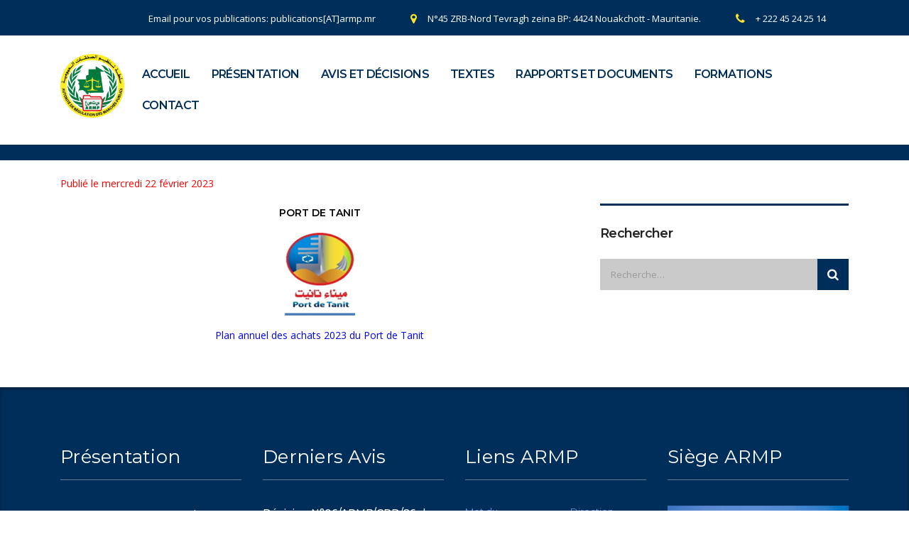

--- FILE ---
content_type: text/html; charset=UTF-8
request_url: https://armp.mr/plan-annuel-des-achats-2023-35/
body_size: 10041
content:
<!DOCTYPE html>
<html lang="fr-FR">
<head>
    <meta charset="UTF-8">
    <meta name="viewport" content="width=device-width, initial-scale=1">
    <link rel="profile" href="http://gmpg.org/xfn/11">
    <link rel="pingback" href="https://armp.mr/xmlrpc.php">
    <title>Plan annuel des achats 2023 &#8211; ARMP</title>
<meta name='robots' content='max-image-preview:large' />
	<style>img:is([sizes="auto" i], [sizes^="auto," i]) { contain-intrinsic-size: 3000px 1500px }</style>
	<link rel='dns-prefetch' href='//fonts.googleapis.com' />
<link rel="alternate" type="application/rss+xml" title="ARMP &raquo; Flux" href="https://armp.mr/feed/" />
<link rel="alternate" type="application/rss+xml" title="ARMP &raquo; Flux des commentaires" href="https://armp.mr/comments/feed/" />
<link rel="alternate" type="application/rss+xml" title="ARMP &raquo; Plan annuel des achats 2023 Flux des commentaires" href="https://armp.mr/plan-annuel-des-achats-2023-35/feed/" />
<script type="text/javascript">
/* <![CDATA[ */
window._wpemojiSettings = {"baseUrl":"https:\/\/s.w.org\/images\/core\/emoji\/15.0.3\/72x72\/","ext":".png","svgUrl":"https:\/\/s.w.org\/images\/core\/emoji\/15.0.3\/svg\/","svgExt":".svg","source":{"concatemoji":"https:\/\/armp.mr\/wp-includes\/js\/wp-emoji-release.min.js?ver=6.7.4"}};
/*! This file is auto-generated */
!function(i,n){var o,s,e;function c(e){try{var t={supportTests:e,timestamp:(new Date).valueOf()};sessionStorage.setItem(o,JSON.stringify(t))}catch(e){}}function p(e,t,n){e.clearRect(0,0,e.canvas.width,e.canvas.height),e.fillText(t,0,0);var t=new Uint32Array(e.getImageData(0,0,e.canvas.width,e.canvas.height).data),r=(e.clearRect(0,0,e.canvas.width,e.canvas.height),e.fillText(n,0,0),new Uint32Array(e.getImageData(0,0,e.canvas.width,e.canvas.height).data));return t.every(function(e,t){return e===r[t]})}function u(e,t,n){switch(t){case"flag":return n(e,"\ud83c\udff3\ufe0f\u200d\u26a7\ufe0f","\ud83c\udff3\ufe0f\u200b\u26a7\ufe0f")?!1:!n(e,"\ud83c\uddfa\ud83c\uddf3","\ud83c\uddfa\u200b\ud83c\uddf3")&&!n(e,"\ud83c\udff4\udb40\udc67\udb40\udc62\udb40\udc65\udb40\udc6e\udb40\udc67\udb40\udc7f","\ud83c\udff4\u200b\udb40\udc67\u200b\udb40\udc62\u200b\udb40\udc65\u200b\udb40\udc6e\u200b\udb40\udc67\u200b\udb40\udc7f");case"emoji":return!n(e,"\ud83d\udc26\u200d\u2b1b","\ud83d\udc26\u200b\u2b1b")}return!1}function f(e,t,n){var r="undefined"!=typeof WorkerGlobalScope&&self instanceof WorkerGlobalScope?new OffscreenCanvas(300,150):i.createElement("canvas"),a=r.getContext("2d",{willReadFrequently:!0}),o=(a.textBaseline="top",a.font="600 32px Arial",{});return e.forEach(function(e){o[e]=t(a,e,n)}),o}function t(e){var t=i.createElement("script");t.src=e,t.defer=!0,i.head.appendChild(t)}"undefined"!=typeof Promise&&(o="wpEmojiSettingsSupports",s=["flag","emoji"],n.supports={everything:!0,everythingExceptFlag:!0},e=new Promise(function(e){i.addEventListener("DOMContentLoaded",e,{once:!0})}),new Promise(function(t){var n=function(){try{var e=JSON.parse(sessionStorage.getItem(o));if("object"==typeof e&&"number"==typeof e.timestamp&&(new Date).valueOf()<e.timestamp+604800&&"object"==typeof e.supportTests)return e.supportTests}catch(e){}return null}();if(!n){if("undefined"!=typeof Worker&&"undefined"!=typeof OffscreenCanvas&&"undefined"!=typeof URL&&URL.createObjectURL&&"undefined"!=typeof Blob)try{var e="postMessage("+f.toString()+"("+[JSON.stringify(s),u.toString(),p.toString()].join(",")+"));",r=new Blob([e],{type:"text/javascript"}),a=new Worker(URL.createObjectURL(r),{name:"wpTestEmojiSupports"});return void(a.onmessage=function(e){c(n=e.data),a.terminate(),t(n)})}catch(e){}c(n=f(s,u,p))}t(n)}).then(function(e){for(var t in e)n.supports[t]=e[t],n.supports.everything=n.supports.everything&&n.supports[t],"flag"!==t&&(n.supports.everythingExceptFlag=n.supports.everythingExceptFlag&&n.supports[t]);n.supports.everythingExceptFlag=n.supports.everythingExceptFlag&&!n.supports.flag,n.DOMReady=!1,n.readyCallback=function(){n.DOMReady=!0}}).then(function(){return e}).then(function(){var e;n.supports.everything||(n.readyCallback(),(e=n.source||{}).concatemoji?t(e.concatemoji):e.wpemoji&&e.twemoji&&(t(e.twemoji),t(e.wpemoji)))}))}((window,document),window._wpemojiSettings);
/* ]]> */
</script>
<style id='wp-emoji-styles-inline-css' type='text/css'>

	img.wp-smiley, img.emoji {
		display: inline !important;
		border: none !important;
		box-shadow: none !important;
		height: 1em !important;
		width: 1em !important;
		margin: 0 0.07em !important;
		vertical-align: -0.1em !important;
		background: none !important;
		padding: 0 !important;
	}
</style>
<link rel='stylesheet' id='wp-block-library-css' href='https://armp.mr/wp-includes/css/dist/block-library/style.min.css?ver=6.7.4' type='text/css' media='all' />
<style id='classic-theme-styles-inline-css' type='text/css'>
/*! This file is auto-generated */
.wp-block-button__link{color:#fff;background-color:#32373c;border-radius:9999px;box-shadow:none;text-decoration:none;padding:calc(.667em + 2px) calc(1.333em + 2px);font-size:1.125em}.wp-block-file__button{background:#32373c;color:#fff;text-decoration:none}
</style>
<style id='global-styles-inline-css' type='text/css'>
:root{--wp--preset--aspect-ratio--square: 1;--wp--preset--aspect-ratio--4-3: 4/3;--wp--preset--aspect-ratio--3-4: 3/4;--wp--preset--aspect-ratio--3-2: 3/2;--wp--preset--aspect-ratio--2-3: 2/3;--wp--preset--aspect-ratio--16-9: 16/9;--wp--preset--aspect-ratio--9-16: 9/16;--wp--preset--color--black: #000000;--wp--preset--color--cyan-bluish-gray: #abb8c3;--wp--preset--color--white: #ffffff;--wp--preset--color--pale-pink: #f78da7;--wp--preset--color--vivid-red: #cf2e2e;--wp--preset--color--luminous-vivid-orange: #ff6900;--wp--preset--color--luminous-vivid-amber: #fcb900;--wp--preset--color--light-green-cyan: #7bdcb5;--wp--preset--color--vivid-green-cyan: #00d084;--wp--preset--color--pale-cyan-blue: #8ed1fc;--wp--preset--color--vivid-cyan-blue: #0693e3;--wp--preset--color--vivid-purple: #9b51e0;--wp--preset--gradient--vivid-cyan-blue-to-vivid-purple: linear-gradient(135deg,rgba(6,147,227,1) 0%,rgb(155,81,224) 100%);--wp--preset--gradient--light-green-cyan-to-vivid-green-cyan: linear-gradient(135deg,rgb(122,220,180) 0%,rgb(0,208,130) 100%);--wp--preset--gradient--luminous-vivid-amber-to-luminous-vivid-orange: linear-gradient(135deg,rgba(252,185,0,1) 0%,rgba(255,105,0,1) 100%);--wp--preset--gradient--luminous-vivid-orange-to-vivid-red: linear-gradient(135deg,rgba(255,105,0,1) 0%,rgb(207,46,46) 100%);--wp--preset--gradient--very-light-gray-to-cyan-bluish-gray: linear-gradient(135deg,rgb(238,238,238) 0%,rgb(169,184,195) 100%);--wp--preset--gradient--cool-to-warm-spectrum: linear-gradient(135deg,rgb(74,234,220) 0%,rgb(151,120,209) 20%,rgb(207,42,186) 40%,rgb(238,44,130) 60%,rgb(251,105,98) 80%,rgb(254,248,76) 100%);--wp--preset--gradient--blush-light-purple: linear-gradient(135deg,rgb(255,206,236) 0%,rgb(152,150,240) 100%);--wp--preset--gradient--blush-bordeaux: linear-gradient(135deg,rgb(254,205,165) 0%,rgb(254,45,45) 50%,rgb(107,0,62) 100%);--wp--preset--gradient--luminous-dusk: linear-gradient(135deg,rgb(255,203,112) 0%,rgb(199,81,192) 50%,rgb(65,88,208) 100%);--wp--preset--gradient--pale-ocean: linear-gradient(135deg,rgb(255,245,203) 0%,rgb(182,227,212) 50%,rgb(51,167,181) 100%);--wp--preset--gradient--electric-grass: linear-gradient(135deg,rgb(202,248,128) 0%,rgb(113,206,126) 100%);--wp--preset--gradient--midnight: linear-gradient(135deg,rgb(2,3,129) 0%,rgb(40,116,252) 100%);--wp--preset--font-size--small: 13px;--wp--preset--font-size--medium: 20px;--wp--preset--font-size--large: 36px;--wp--preset--font-size--x-large: 42px;--wp--preset--spacing--20: 0.44rem;--wp--preset--spacing--30: 0.67rem;--wp--preset--spacing--40: 1rem;--wp--preset--spacing--50: 1.5rem;--wp--preset--spacing--60: 2.25rem;--wp--preset--spacing--70: 3.38rem;--wp--preset--spacing--80: 5.06rem;--wp--preset--shadow--natural: 6px 6px 9px rgba(0, 0, 0, 0.2);--wp--preset--shadow--deep: 12px 12px 50px rgba(0, 0, 0, 0.4);--wp--preset--shadow--sharp: 6px 6px 0px rgba(0, 0, 0, 0.2);--wp--preset--shadow--outlined: 6px 6px 0px -3px rgba(255, 255, 255, 1), 6px 6px rgba(0, 0, 0, 1);--wp--preset--shadow--crisp: 6px 6px 0px rgba(0, 0, 0, 1);}:where(.is-layout-flex){gap: 0.5em;}:where(.is-layout-grid){gap: 0.5em;}body .is-layout-flex{display: flex;}.is-layout-flex{flex-wrap: wrap;align-items: center;}.is-layout-flex > :is(*, div){margin: 0;}body .is-layout-grid{display: grid;}.is-layout-grid > :is(*, div){margin: 0;}:where(.wp-block-columns.is-layout-flex){gap: 2em;}:where(.wp-block-columns.is-layout-grid){gap: 2em;}:where(.wp-block-post-template.is-layout-flex){gap: 1.25em;}:where(.wp-block-post-template.is-layout-grid){gap: 1.25em;}.has-black-color{color: var(--wp--preset--color--black) !important;}.has-cyan-bluish-gray-color{color: var(--wp--preset--color--cyan-bluish-gray) !important;}.has-white-color{color: var(--wp--preset--color--white) !important;}.has-pale-pink-color{color: var(--wp--preset--color--pale-pink) !important;}.has-vivid-red-color{color: var(--wp--preset--color--vivid-red) !important;}.has-luminous-vivid-orange-color{color: var(--wp--preset--color--luminous-vivid-orange) !important;}.has-luminous-vivid-amber-color{color: var(--wp--preset--color--luminous-vivid-amber) !important;}.has-light-green-cyan-color{color: var(--wp--preset--color--light-green-cyan) !important;}.has-vivid-green-cyan-color{color: var(--wp--preset--color--vivid-green-cyan) !important;}.has-pale-cyan-blue-color{color: var(--wp--preset--color--pale-cyan-blue) !important;}.has-vivid-cyan-blue-color{color: var(--wp--preset--color--vivid-cyan-blue) !important;}.has-vivid-purple-color{color: var(--wp--preset--color--vivid-purple) !important;}.has-black-background-color{background-color: var(--wp--preset--color--black) !important;}.has-cyan-bluish-gray-background-color{background-color: var(--wp--preset--color--cyan-bluish-gray) !important;}.has-white-background-color{background-color: var(--wp--preset--color--white) !important;}.has-pale-pink-background-color{background-color: var(--wp--preset--color--pale-pink) !important;}.has-vivid-red-background-color{background-color: var(--wp--preset--color--vivid-red) !important;}.has-luminous-vivid-orange-background-color{background-color: var(--wp--preset--color--luminous-vivid-orange) !important;}.has-luminous-vivid-amber-background-color{background-color: var(--wp--preset--color--luminous-vivid-amber) !important;}.has-light-green-cyan-background-color{background-color: var(--wp--preset--color--light-green-cyan) !important;}.has-vivid-green-cyan-background-color{background-color: var(--wp--preset--color--vivid-green-cyan) !important;}.has-pale-cyan-blue-background-color{background-color: var(--wp--preset--color--pale-cyan-blue) !important;}.has-vivid-cyan-blue-background-color{background-color: var(--wp--preset--color--vivid-cyan-blue) !important;}.has-vivid-purple-background-color{background-color: var(--wp--preset--color--vivid-purple) !important;}.has-black-border-color{border-color: var(--wp--preset--color--black) !important;}.has-cyan-bluish-gray-border-color{border-color: var(--wp--preset--color--cyan-bluish-gray) !important;}.has-white-border-color{border-color: var(--wp--preset--color--white) !important;}.has-pale-pink-border-color{border-color: var(--wp--preset--color--pale-pink) !important;}.has-vivid-red-border-color{border-color: var(--wp--preset--color--vivid-red) !important;}.has-luminous-vivid-orange-border-color{border-color: var(--wp--preset--color--luminous-vivid-orange) !important;}.has-luminous-vivid-amber-border-color{border-color: var(--wp--preset--color--luminous-vivid-amber) !important;}.has-light-green-cyan-border-color{border-color: var(--wp--preset--color--light-green-cyan) !important;}.has-vivid-green-cyan-border-color{border-color: var(--wp--preset--color--vivid-green-cyan) !important;}.has-pale-cyan-blue-border-color{border-color: var(--wp--preset--color--pale-cyan-blue) !important;}.has-vivid-cyan-blue-border-color{border-color: var(--wp--preset--color--vivid-cyan-blue) !important;}.has-vivid-purple-border-color{border-color: var(--wp--preset--color--vivid-purple) !important;}.has-vivid-cyan-blue-to-vivid-purple-gradient-background{background: var(--wp--preset--gradient--vivid-cyan-blue-to-vivid-purple) !important;}.has-light-green-cyan-to-vivid-green-cyan-gradient-background{background: var(--wp--preset--gradient--light-green-cyan-to-vivid-green-cyan) !important;}.has-luminous-vivid-amber-to-luminous-vivid-orange-gradient-background{background: var(--wp--preset--gradient--luminous-vivid-amber-to-luminous-vivid-orange) !important;}.has-luminous-vivid-orange-to-vivid-red-gradient-background{background: var(--wp--preset--gradient--luminous-vivid-orange-to-vivid-red) !important;}.has-very-light-gray-to-cyan-bluish-gray-gradient-background{background: var(--wp--preset--gradient--very-light-gray-to-cyan-bluish-gray) !important;}.has-cool-to-warm-spectrum-gradient-background{background: var(--wp--preset--gradient--cool-to-warm-spectrum) !important;}.has-blush-light-purple-gradient-background{background: var(--wp--preset--gradient--blush-light-purple) !important;}.has-blush-bordeaux-gradient-background{background: var(--wp--preset--gradient--blush-bordeaux) !important;}.has-luminous-dusk-gradient-background{background: var(--wp--preset--gradient--luminous-dusk) !important;}.has-pale-ocean-gradient-background{background: var(--wp--preset--gradient--pale-ocean) !important;}.has-electric-grass-gradient-background{background: var(--wp--preset--gradient--electric-grass) !important;}.has-midnight-gradient-background{background: var(--wp--preset--gradient--midnight) !important;}.has-small-font-size{font-size: var(--wp--preset--font-size--small) !important;}.has-medium-font-size{font-size: var(--wp--preset--font-size--medium) !important;}.has-large-font-size{font-size: var(--wp--preset--font-size--large) !important;}.has-x-large-font-size{font-size: var(--wp--preset--font-size--x-large) !important;}
:where(.wp-block-post-template.is-layout-flex){gap: 1.25em;}:where(.wp-block-post-template.is-layout-grid){gap: 1.25em;}
:where(.wp-block-columns.is-layout-flex){gap: 2em;}:where(.wp-block-columns.is-layout-grid){gap: 2em;}
:root :where(.wp-block-pullquote){font-size: 1.5em;line-height: 1.6;}
</style>
<link rel='stylesheet' id='contact-form-7-css' href='https://armp.mr/wp-content/plugins/contact-form-7/includes/css/styles.css?ver=5.1.6' type='text/css' media='all' />
<link rel='stylesheet' id='wpos-slick-style-css' href='https://armp.mr/wp-content/plugins/wp-responsive-recent-post-slider/assets/css/slick.css?ver=3.0.4.1' type='text/css' media='all' />
<link rel='stylesheet' id='wppsac-public-style-css' href='https://armp.mr/wp-content/plugins/wp-responsive-recent-post-slider/assets/css/recent-post-style.css?ver=3.0.4.1' type='text/css' media='all' />
<link rel='stylesheet' id='wp-pagenavi-css' href='https://armp.mr/wp-content/plugins/wp-pagenavi/pagenavi-css.css?ver=2.70' type='text/css' media='all' />
<link rel='stylesheet' id='bootstrap-css' href='https://armp.mr/wp-content/themes/consulting/assets/css/bootstrap.min.css?ver=4.6.9.3' type='text/css' media='all' />
<link rel='stylesheet' id='font-awesome-css' href='https://armp.mr/wp-content/themes/consulting/assets/css/font-awesome.min.css?ver=4.6.9.3' type='text/css' media='all' />
<link rel='stylesheet' id='consulting-style-css' href='https://armp.mr/wp-content/themes/consulting/style.css?ver=4.6.9.3' type='text/css' media='all' />
<link rel='stylesheet' id='consulting-layout-css' href='https://armp.mr/wp-content/themes/consulting/assets/css/layout_1/main.css?ver=4.6.9.3' type='text/css' media='all' />
<style id='consulting-layout-inline-css' type='text/css'>
.page_title{ background-repeat: no-repeat !important; }.mtc, .mtc_h:hover{
					color: #002e5b!important
				}.stc, .stc_h:hover{
					color: #6c98e1!important
				}.ttc, .ttc_h:hover{
					color: #fde428!important
				}.mbc, .mbc_h:hover, .stm-search .stm_widget_search button{
					background-color: #002e5b!important
				}.sbc, .sbc_h:hover{
					background-color: #6c98e1!important
				}.tbc, .tbc_h:hover{
					background-color: #fde428!important
				}.mbdc, .mbdc_h:hover{
					border-color: #002e5b!important
				}.sbdc, .sbdc_h:hover{
					border-color: #6c98e1!important
				}.tbdc, .tbdc_h:hover{
					border-color: #fde428!important
				}
</style>
<link rel='stylesheet' id='select2-css' href='https://armp.mr/wp-content/themes/consulting/assets/css/select2.min.css?ver=4.6.9.3' type='text/css' media='all' />
<link rel='stylesheet' id='header_builder-css' href='https://armp.mr/wp-content/themes/consulting/assets/css/header_builder.css?ver=4.6.9.3' type='text/css' media='all' />
<link rel='stylesheet' id='consulting-default-font-css' href='https://fonts.googleapis.com/css?family=Open+Sans%3A400%2C300%2C300italic%2C400italic%2C600%2C600italic%2C700%2C700italic%2C800%2C800italic%26subset%3Dlatin%2Cgreek%2Cgreek-ext%2Cvietnamese%2Ccyrillic-ext%2Clatin-ext%2Ccyrillic%7CPoppins%3A400%2C500%2C300%2C600%2C700%26subset%3Dlatin%2Clatin-ext%2Cdevanagari&#038;ver=4.6.9.3' type='text/css' media='all' />
<link rel='stylesheet' id='consulting-global-styles-css' href='https://armp.mr/wp-content/themes/consulting/assets/css/global_styles/main.css?ver=4.6.9.3' type='text/css' media='all' />
<link rel='stylesheet' id='stm_megamenu-css' href='https://armp.mr/wp-content/themes/consulting/inc/megamenu/assets/css/megamenu.css?ver=6.7.4' type='text/css' media='all' />
<link rel='stylesheet' id='jquery-data-tables-css' href='https://armp.mr/wp-content/plugins/posts-table-pro/assets/css/datatables/datatables.min.css?ver=1.10.16' type='text/css' media='all' />
<link rel='stylesheet' id='posts-table-pro-css' href='https://armp.mr/wp-content/plugins/posts-table-pro/assets/css/posts-table-pro.min.css?ver=2.1.4' type='text/css' media='all' />
<link rel='stylesheet' id='js_composer_front-css' href='https://armp.mr/wp-content/plugins/js_composer/assets/css/js_composer.min.css?ver=6.8.0' type='text/css' media='all' />
<link rel='stylesheet' id='stm-google-fonts-css' href='//fonts.googleapis.com/css?family=Open+Sans%7CMontserrat%3Aregular%2C700%2C500%2C600&#038;subset=latin&#038;ver=4.6.9.3' type='text/css' media='all' />
<script type="text/javascript" src="https://armp.mr/wp-includes/js/jquery/jquery.min.js?ver=3.7.1" id="jquery-core-js"></script>
<script type="text/javascript" src="https://armp.mr/wp-includes/js/jquery/jquery-migrate.min.js?ver=3.4.1" id="jquery-migrate-js"></script>
<script type="text/javascript" src="https://armp.mr/wp-content/themes/consulting/inc/megamenu/assets/js/megamenu.js?ver=6.7.4" id="stm_megamenu-js"></script>
<link rel="https://api.w.org/" href="https://armp.mr/wp-json/" /><link rel="alternate" title="JSON" type="application/json" href="https://armp.mr/wp-json/wp/v2/posts/23323" /><link rel="EditURI" type="application/rsd+xml" title="RSD" href="https://armp.mr/xmlrpc.php?rsd" />
<meta name="generator" content="WordPress 6.7.4" />
<link rel="canonical" href="https://armp.mr/plan-annuel-des-achats-2023-35/" />
<link rel='shortlink' href='https://armp.mr/?p=23323' />
<link rel="alternate" title="oEmbed (JSON)" type="application/json+oembed" href="https://armp.mr/wp-json/oembed/1.0/embed?url=https%3A%2F%2Farmp.mr%2Fplan-annuel-des-achats-2023-35%2F" />
<link rel="alternate" title="oEmbed (XML)" type="text/xml+oembed" href="https://armp.mr/wp-json/oembed/1.0/embed?url=https%3A%2F%2Farmp.mr%2Fplan-annuel-des-achats-2023-35%2F&#038;format=xml" />
        <script type="text/javascript">
            var ajaxurl = 'https://armp.mr/wp-admin/admin-ajax.php';
            var stm_ajax_load_events = '2017c2ba92';
            var stm_ajax_load_portfolio = 'a65cb43252';
            var stm_ajax_add_event_member_sc = '4e1fc10a49';
            var stm_custom_register = '678626a31f';
            var stm_get_prices = 'a9415534d9';
            var stm_get_history = '4920821d15';
            var consulting_install_plugin = '01bf66baff';
            var stm_ajax_add_review = '7224e8d6e9';
        </script>
        <meta name="generator" content="Powered by WPBakery Page Builder - drag and drop page builder for WordPress."/>
<style type="text/css" title="dynamic-css" class="options-output">.top_nav_wr .top_nav .logo a img{width:90px;}.top_nav_wr .top_nav .logo a img{height:90px;}.header_top .logo a{margin-top:0px;}.top_nav_wr .top_nav .logo a{margin-bottom:0px;}body,
					body .vc_general.vc_btn3 small,
					.default_widgets .widget.widget_nav_menu ul li .children li,
					.default_widgets .widget.widget_categories ul li .children li,
					.default_widgets .widget.widget_product_categories ul li .children li,
					.stm_sidebar .widget.widget_nav_menu ul li .children li,
					.stm_sidebar .widget.widget_categories ul li .children li,
					.stm_sidebar .widget.widget_product_categories ul li .children li,
					.shop_widgets .widget.widget_nav_menu ul li .children li,
					.shop_widgets .widget.widget_categories ul li .children li,
					.shop_widgets .widget.widget_product_categories ul li .children li{font-family:Open Sans;}h1, .h1,
					h2, .h2,
					h3, .h3,
					h4, .h4,
					h5, .h5,
					h6, .h6,
					.top_nav .top_nav_wrapper > ul,
					.top_nav .icon_text strong,
					.stm_testimonials .item .testimonial-info .testimonial-text .name,
					.stats_counter .counter_title,
					.stm_contact .stm_contact_info .stm_contact_job,
					.vacancy_table_wr .vacancy_table thead th,
					.testimonials_carousel .testimonial .info .position,
					.testimonials_carousel .testimonial .info .company,
					.stm_gmap_wrapper .gmap_addresses .addresses .item .title,
					.company_history > ul > li .year,
					.stm_contacts_widget,
					.stm_works_wr.grid .stm_works .item .item_wr .title,
					.stm_works_wr.grid_with_filter .stm_works .item .info .title,
					body .vc_general.vc_btn3,
					.consulting-rev-title,
					.consulting-rev-title-2,
					.consulting-rev-title-3,
					.consulting-rev-text,
					body .vc_tta-container .vc_tta.vc_general.vc_tta-tabs.theme_style .vc_tta-tabs-container .vc_tta-tabs-list .vc_tta-tab a,
					strong, b,
					.button,
					.woocommerce a.button,
					.woocommerce button.button,
					.woocommerce input.button,
					.woocommerce-cart .wc-proceed-to-checkout a.checkout-button,
					.woocommerce input.button.alt,
					.request_callback p,
					ul.comment-list .comment .comment-author,
					.page-numbers .page-numbers,
					#footer .footer_widgets .widget.widget_recent_entries ul li a,
					.default_widgets .widget.widget_nav_menu ul li,
					.default_widgets .widget.widget_categories ul li,
					.default_widgets .widget.widget_product_categories ul li,
					.stm_sidebar .widget.widget_nav_menu ul li, .stm_sidebar .widget.widget_categories ul li,
					.stm_sidebar .widget.widget_product_categories ul li,
					.shop_widgets .widget.widget_nav_menu ul li,
					.shop_widgets .widget.widget_categories ul li,
					.shop_widgets .widget.widget_product_categories ul li,
					.default_widgets .widget.widget_recent_entries ul li a,
					.stm_sidebar .widget.widget_recent_entries ul li a,
					.shop_widgets .widget.widget_recent_entries ul li a,
					.staff_bottom_wr .staff_bottom .infos .info,
					.woocommerce .widget_price_filter .price_slider_amount .button,
					.woocommerce ul.product_list_widget li .product-title,
					.woocommerce ul.products li.product .price,
					.woocommerce a.added_to_cart,
					.woocommerce div.product .woocommerce-tabs ul.tabs li a,
					.woocommerce div.product form.cart .variations label,
					.woocommerce table.shop_table th,
					.woocommerce-cart table.cart th.product-name a,
					.woocommerce-cart table.cart td.product-name a,
					.woocommerce-cart table.cart th .amount,
					.woocommerce-cart table.cart td .amount,
					.stm_services .item .item_wr .content .read_more,
					.staff_list ul li .staff_info .staff_department,
					.stm_partner.style_2 .stm_partner_content .position,
					.staff_carousel_item .staff_department,
					body.header_style_5 .header_top .info-text strong,
					.stm_services_tabs .services_categories ul li a,
					.stm_services_tabs .service_tab_item .service_name,
					.stm_services_tabs .service_tab_item .service_cost,
					.stm_works_wr.grid_2.style_1 .stm_works .item .item_wr .title,
					.stm_works_wr.grid_2.style_2 .stm_works .item .item_wr .title,
					.stm_works_wr.grid_with_filter.style_1 .stm_works .item .item_wr .title,
					.stm_works_wr.grid_with_filter.style_2 .stm_works .item .item_wr .title,
					body.header_style_7 .side_nav .main_menu_nav > li > a,
					body.header_style_7 .side_nav .main_menu_nav > li ul li a,
					body.header_style_5 .header_top .info-text b{font-family:Montserrat;}body{font-size:14px;}h1, .h1{text-transform:lowercase;}h2, .h2{text-transform:lowercase;}h3, .h3{text-transform:none;}h4, .h4{text-transform:none;}h5, .h5{text-transform:none;}h6, .h6{text-transform:none;}</style>
<noscript><style> .wpb_animate_when_almost_visible { opacity: 1; }</style></noscript></head>
<body class="post-template-default single single-post postid-23323 single-format-standard site_layout_1  header_style_2 sticky_menu mobile_grid_landscape wpb-js-composer js-comp-ver-6.8.0 vc_responsive">
<div id="wrapper">
    <div id="fullpage" class="content_wrapper">
                        <header id="header">
                                                                        <div class="top_bar">
                            <div class="container">
                                                                                                        <div class="top_bar_info_wr">
                                                                                                                                                                                                                                                                                                                                <ul class="top_bar_info"
                                                        id="top_bar_info_1" style="display: block;">
                                                                                                                    <li>
                                                                <i class="stm-email"></i>
                                                                <span>
                                                                    Email pour vos publications: publications[AT]armp.mr                                                                </span>
                                                            </li>
                                                                                                                                                                            <li>
                                                                <i class="fa fa-map-marker"></i>
                                                                <span>
                                                                    N°45 ZRB-Nord Tevragh zeina BP: 4424 Nouakchott - Mauritanie.                                                                </span>
                                                            </li>
                                                                                                                                                                            <li>
                                                                <i class="fa fa-phone"></i>
                                                                <span>
                                                                    + 222 45 24 25 14                                                                </span>
                                                            </li>
                                                                                                            </ul>
                                                                                                                                                                        </div>
                                                            </div>
                        </div>
                                                                                                <div class="header_top clearfix">
                            <div class="container">
                                <div class="logo media-left media-middle">
                                                                            <a href="https://armp.mr/"><img
                                                    src="https://armp.mr/wp-content/uploads/2024/05/LogoARMP2024Vdefinitive.png"
                                                    style="width: 90px; height: 90px;"
                                                    alt="ARMP"/></a>
                                                                    </div>
                                <div class="top_nav media-body media-middle">
                                                                                                                                                    <div class="top_nav_wrapper clearfix">
                                        <ul id="menu-menu_armp" class="main_menu_nav"><li id="menu-item-7145" class="menu-item menu-item-type-post_type menu-item-object-page menu-item-home menu-item-7145"><a href="https://armp.mr/">ACCUEIL</a></li>
<li id="menu-item-915" class="menu-item menu-item-type-post_type menu-item-object-page menu-item-has-children menu-item-915"><a href="https://armp.mr/presentation/">PRÉSENTATION</a>
<ul class="sub-menu">
	<li id="menu-item-1067" class="menu-item menu-item-type-post_type menu-item-object-page menu-item-1067 stm_col_width_default stm_mega_cols_inside_default"><a href="https://armp.mr/direction-generale/">Direction Générale</a></li>
	<li id="menu-item-1065" class="menu-item menu-item-type-post_type menu-item-object-page menu-item-1065 stm_col_width_default stm_mega_cols_inside_default"><a href="https://armp.mr/missions/">Missions</a></li>
</ul>
</li>
<li id="menu-item-948" class="menu-item menu-item-type-custom menu-item-object-custom menu-item-has-children menu-item-948"><a href="#">AVIS ET DÉCISIONS</a>
<ul class="sub-menu">
	<li id="menu-item-6754" class="menu-item menu-item-type-custom menu-item-object-custom menu-item-has-children menu-item-6754 stm_col_width_default stm_mega_cols_inside_default"><a href="#">ARMP</a>
	<ul class="sub-menu">
		<li id="menu-item-14131" class="menu-item menu-item-type-custom menu-item-object-custom menu-item-14131 stm_mega_second_col_width_default"><a href="#">CR</a></li>
		<li id="menu-item-14132" class="menu-item menu-item-type-custom menu-item-object-custom menu-item-has-children menu-item-14132 stm_mega_second_col_width_default"><a href="#">CRD</a>
		<ul class="sub-menu">
			<li id="menu-item-8832" class="menu-item menu-item-type-custom menu-item-object-custom menu-item-8832"><a href="https://armp.mr/category/avis-crd/">Avis CRD</a></li>
			<li id="menu-item-8834" class="menu-item menu-item-type-custom menu-item-object-custom menu-item-8834"><a href="https://armp.mr/category/decisisons-crd/">Décision CRD</a></li>
			<li id="menu-item-8833" class="menu-item menu-item-type-custom menu-item-object-custom menu-item-8833"><a href="https://armp.mr/category/avis-juridique/">Avis juridique CRD</a></li>
		</ul>
</li>
		<li id="menu-item-14133" class="menu-item menu-item-type-custom menu-item-object-custom menu-item-has-children menu-item-14133 stm_mega_second_col_width_default"><a href="#">CD</a>
		<ul class="sub-menu">
			<li id="menu-item-14134" class="menu-item menu-item-type-custom menu-item-object-custom menu-item-14134"><a href="https://armp.mr/category/avis-cd/">Avis CD</a></li>
			<li id="menu-item-14138" class="menu-item menu-item-type-custom menu-item-object-custom menu-item-14138"><a href="https://armp.mr/category/blacklist-des-entreprises/">Blacklist des entreprises</a></li>
			<li id="menu-item-14135" class="menu-item menu-item-type-custom menu-item-object-custom menu-item-14135"><a href="https://armp.mr/category/decision-cd/">Décisions CD</a></li>
		</ul>
</li>
	</ul>
</li>
	<li id="menu-item-8200" class="menu-item menu-item-type-post_type menu-item-object-page menu-item-8200 stm_col_width_default stm_mega_cols_inside_default"><a href="https://armp.mr/avis-dappel-publics-avis-dattribution-plans-et-avis-generaux-autres/">Autres</a></li>
</ul>
</li>
<li id="menu-item-8286" class="menu-item menu-item-type-custom menu-item-object-custom menu-item-has-children menu-item-8286"><a href="#">TEXTES</a>
<ul class="sub-menu">
	<li id="menu-item-1058" class="menu-item menu-item-type-post_type menu-item-object-page menu-item-1058 stm_col_width_default stm_mega_cols_inside_default"><a href="https://armp.mr/lois/">Lois</a></li>
	<li id="menu-item-1057" class="menu-item menu-item-type-post_type menu-item-object-page menu-item-1057 stm_col_width_default stm_mega_cols_inside_default"><a href="https://armp.mr/decrets/">Décrets</a></li>
	<li id="menu-item-1056" class="menu-item menu-item-type-post_type menu-item-object-page menu-item-1056 stm_col_width_default stm_mega_cols_inside_default"><a href="https://armp.mr/arretes/">Arrêtés</a></li>
	<li id="menu-item-1055" class="menu-item menu-item-type-post_type menu-item-object-page menu-item-1055 stm_col_width_default stm_mega_cols_inside_default"><a href="https://armp.mr/circulaires/">Circulaires</a></li>
</ul>
</li>
<li id="menu-item-8287" class="menu-item menu-item-type-custom menu-item-object-custom menu-item-has-children menu-item-8287"><a href="#">RAPPORTS ET DOCUMENTS</a>
<ul class="sub-menu">
	<li id="menu-item-7141" class="menu-item menu-item-type-post_type menu-item-object-page menu-item-7141 stm_col_width_default stm_mega_cols_inside_default"><a href="https://armp.mr/rapports-armp/">Rapports ARMP</a></li>
	<li id="menu-item-7140" class="menu-item menu-item-type-post_type menu-item-object-page menu-item-7140 stm_col_width_default stm_mega_cols_inside_default"><a href="https://armp.mr/documents-types/">Documents types</a></li>
	<li id="menu-item-7137" class="menu-item menu-item-type-post_type menu-item-object-page menu-item-7137 stm_col_width_default stm_mega_cols_inside_default"><a href="https://armp.mr/rapports-daudit/">Rapports d&rsquo;audit</a></li>
	<li id="menu-item-7139" class="menu-item menu-item-type-post_type menu-item-object-page menu-item-7139 stm_col_width_default stm_mega_cols_inside_default"><a href="https://armp.mr/manuel-de-procedures/">Manuel de procédures</a></li>
	<li id="menu-item-7138" class="menu-item menu-item-type-post_type menu-item-object-page menu-item-7138 stm_col_width_default stm_mega_cols_inside_default"><a href="https://armp.mr/statistiques/">Statistiques</a></li>
</ul>
</li>
<li id="menu-item-8288" class="menu-item menu-item-type-custom menu-item-object-custom menu-item-8288"><a href="#">FORMATIONS</a></li>
<li id="menu-item-940" class="menu-item menu-item-type-post_type menu-item-object-page menu-item-940"><a href="https://armp.mr/nous-contacter/">CONTACT</a></li>
</ul>                                    </div>
                                </div>
                            </div>
                        </div>
                                        <div class="mobile_header">
                        <div class="logo_wrapper clearfix">
                            <div class="logo">
                                                                    <a href="https://armp.mr/"><img
                                                src="https://armp.mr/wp-content/uploads/2024/05/LogoARMP2024Vdefinitive.png"
                                                style="width: 90px; height: 90px;"
                                                alt="ARMP"/></a>
                                                            </div>
                            <div id="menu_toggle">
                                <button></button>
                            </div>
                        </div>
                        <div class="header_info">
                            <div class="top_nav_mobile">
                                <ul id="menu-menu_armp-1" class="main_menu_nav"><li class="menu-item menu-item-type-post_type menu-item-object-page menu-item-home menu-item-7145"><a href="https://armp.mr/">ACCUEIL</a></li>
<li class="menu-item menu-item-type-post_type menu-item-object-page menu-item-has-children menu-item-915"><a href="https://armp.mr/presentation/">PRÉSENTATION</a>
<ul class="sub-menu">
	<li class="menu-item menu-item-type-post_type menu-item-object-page menu-item-1067 stm_col_width_default stm_mega_cols_inside_default"><a href="https://armp.mr/direction-generale/">Direction Générale</a></li>
	<li class="menu-item menu-item-type-post_type menu-item-object-page menu-item-1065 stm_col_width_default stm_mega_cols_inside_default"><a href="https://armp.mr/missions/">Missions</a></li>
</ul>
</li>
<li class="menu-item menu-item-type-custom menu-item-object-custom menu-item-has-children menu-item-948"><a href="#">AVIS ET DÉCISIONS</a>
<ul class="sub-menu">
	<li class="menu-item menu-item-type-custom menu-item-object-custom menu-item-has-children menu-item-6754 stm_col_width_default stm_mega_cols_inside_default"><a href="#">ARMP</a>
	<ul class="sub-menu">
		<li class="menu-item menu-item-type-custom menu-item-object-custom menu-item-14131 stm_mega_second_col_width_default"><a href="#">CR</a></li>
		<li class="menu-item menu-item-type-custom menu-item-object-custom menu-item-has-children menu-item-14132 stm_mega_second_col_width_default"><a href="#">CRD</a>
		<ul class="sub-menu">
			<li class="menu-item menu-item-type-custom menu-item-object-custom menu-item-8832"><a href="https://armp.mr/category/avis-crd/">Avis CRD</a></li>
			<li class="menu-item menu-item-type-custom menu-item-object-custom menu-item-8834"><a href="https://armp.mr/category/decisisons-crd/">Décision CRD</a></li>
			<li class="menu-item menu-item-type-custom menu-item-object-custom menu-item-8833"><a href="https://armp.mr/category/avis-juridique/">Avis juridique CRD</a></li>
		</ul>
</li>
		<li class="menu-item menu-item-type-custom menu-item-object-custom menu-item-has-children menu-item-14133 stm_mega_second_col_width_default"><a href="#">CD</a>
		<ul class="sub-menu">
			<li class="menu-item menu-item-type-custom menu-item-object-custom menu-item-14134"><a href="https://armp.mr/category/avis-cd/">Avis CD</a></li>
			<li class="menu-item menu-item-type-custom menu-item-object-custom menu-item-14138"><a href="https://armp.mr/category/blacklist-des-entreprises/">Blacklist des entreprises</a></li>
			<li class="menu-item menu-item-type-custom menu-item-object-custom menu-item-14135"><a href="https://armp.mr/category/decision-cd/">Décisions CD</a></li>
		</ul>
</li>
	</ul>
</li>
	<li class="menu-item menu-item-type-post_type menu-item-object-page menu-item-8200 stm_col_width_default stm_mega_cols_inside_default"><a href="https://armp.mr/avis-dappel-publics-avis-dattribution-plans-et-avis-generaux-autres/">Autres</a></li>
</ul>
</li>
<li class="menu-item menu-item-type-custom menu-item-object-custom menu-item-has-children menu-item-8286"><a href="#">TEXTES</a>
<ul class="sub-menu">
	<li class="menu-item menu-item-type-post_type menu-item-object-page menu-item-1058 stm_col_width_default stm_mega_cols_inside_default"><a href="https://armp.mr/lois/">Lois</a></li>
	<li class="menu-item menu-item-type-post_type menu-item-object-page menu-item-1057 stm_col_width_default stm_mega_cols_inside_default"><a href="https://armp.mr/decrets/">Décrets</a></li>
	<li class="menu-item menu-item-type-post_type menu-item-object-page menu-item-1056 stm_col_width_default stm_mega_cols_inside_default"><a href="https://armp.mr/arretes/">Arrêtés</a></li>
	<li class="menu-item menu-item-type-post_type menu-item-object-page menu-item-1055 stm_col_width_default stm_mega_cols_inside_default"><a href="https://armp.mr/circulaires/">Circulaires</a></li>
</ul>
</li>
<li class="menu-item menu-item-type-custom menu-item-object-custom menu-item-has-children menu-item-8287"><a href="#">RAPPORTS ET DOCUMENTS</a>
<ul class="sub-menu">
	<li class="menu-item menu-item-type-post_type menu-item-object-page menu-item-7141 stm_col_width_default stm_mega_cols_inside_default"><a href="https://armp.mr/rapports-armp/">Rapports ARMP</a></li>
	<li class="menu-item menu-item-type-post_type menu-item-object-page menu-item-7140 stm_col_width_default stm_mega_cols_inside_default"><a href="https://armp.mr/documents-types/">Documents types</a></li>
	<li class="menu-item menu-item-type-post_type menu-item-object-page menu-item-7137 stm_col_width_default stm_mega_cols_inside_default"><a href="https://armp.mr/rapports-daudit/">Rapports d&rsquo;audit</a></li>
	<li class="menu-item menu-item-type-post_type menu-item-object-page menu-item-7139 stm_col_width_default stm_mega_cols_inside_default"><a href="https://armp.mr/manuel-de-procedures/">Manuel de procédures</a></li>
	<li class="menu-item menu-item-type-post_type menu-item-object-page menu-item-7138 stm_col_width_default stm_mega_cols_inside_default"><a href="https://armp.mr/statistiques/">Statistiques</a></li>
</ul>
</li>
<li class="menu-item menu-item-type-custom menu-item-object-custom menu-item-8288"><a href="#">FORMATIONS</a></li>
<li class="menu-item menu-item-type-post_type menu-item-object-page menu-item-940"><a href="https://armp.mr/nous-contacter/">CONTACT</a></li>
</ul>                            </div>
                                                        
                        </div>
                    </div>
                                    </header>
        <div id="main" >
            	<div class="page_title disable_title">
			</div>
            <div class="container">

<div class="content-area">
<br>
			<p><font color="FF0000">Publi&eacute; le mercredi 22 février 2023</font></p>

		<article id="post-23323" class="post-23323 post type-post status-publish format-standard has-post-thumbnail hentry category-plan-annuel-de-depenses tag-port-de-tanit">
	<div class="entry-content">
		            <div class="vc_row wpb_row vc_row-fluid"><div class="wpb_column vc_column_container vc_col-sm-8"><div class="vc_column-inner "><div class="wpb_wrapper">
	<div class="wpb_text_column wpb_content_element " >
		<div class="wpb_wrapper">
			<p style="text-align: center;"><span style="color: #000000;"><strong>PORT DE TANIT</strong></span></p>
<p style="text-align: center;"><img decoding="async" class="alignnone size-full wp-image-7229" src="https://armp.mr/wp-content/uploads/2020/04/logoporttanit.png" alt="" width="100" height="117" /></p>
<p style="text-align: center;"><span style="color: #0000ff;"><a style="color: #0000ff;" href="https://armp.mr/wp-content/uploads/2023/02/paaPortdeTanit20230222.pdf" target="_blank" rel="noopener">Plan annuel des achats 2023 du Port de Tanit</a></span></p>

		</div>
	</div>
</div></div></div><div class="wpb_column vc_column_container vc_col-sm-4"><div class="vc_column-inner "><div class="wpb_wrapper"><div  class="wpb_widgetised_column wpb_content_element">
		<div class="wpb_wrapper">
			
			<aside id="search-6" class="widget widget_search"><h5 class="widget_title">Rechercher</h5><form method="get" class="search-form" action="https://armp.mr/">
	<input type="search" class="form-control" placeholder="Recherche…" value="" name="s" />
	<button type="submit"><i class="fa fa-search"></i></button>
</form></aside>
		</div>
	</div>
</div></div></div></div>
			</div>
</article> <!-- #post-## -->
</div>

    </div> <!--.container-->
    </div> <!--#main-->
    </div> <!--.content_wrapper-->
            
        <footer id="footer" class="footer style_2 no-copyright">
            
                                                <div class="widgets_row">
                        <div class="container">
                            <div class="footer_widgets">
                                <div class="row">
                                                                            <div class="col-lg-3 col-md-3 col-sm-6 col-xs-12">
                                                                                                                                                                                                                                                                                                                                                                                                                                                                                            <section id="custom_html-2" class="widget_text widget widget_custom_html"><h4 class="widget_title no_stripe">Présentation</h4><div class="textwidget custom-html-widget">L’ARMP a pour mission principale d’assurer la régulation du système de passation des marchés publics. 
</div></section>                                        </div>
                                                                            <div class="col-lg-3 col-md-3 col-sm-6 col-xs-12">
                                                                                        
		<section id="recent-posts-4" class="widget widget_recent_entries">
		<h4 class="widget_title no_stripe">Derniers Avis</h4>
		<ul>
											<li>
					<a href="https://armp.mr/decision-n06-armp-crd-26-du-09-01-2026-statuant-au-fond-sur-les-recours-n157-2025-de-cdim-contre-la-cpmp-ms/">Décision N°06/ARMP/CRD/26 du 09/01/2026 statuant au fond sur les recours N°157/2025 de CDIM contre la CPMP-MS</a>
											<span class="post-date">9 janvier 2026</span>
									</li>
											<li>
					<a href="https://armp.mr/decision-crd-n-005-2026/">Décision N°05/ARMP/CRD/26 du 09/01/2026 statuant au fond sur les recours N°155/2025 et N°156/2025 de EL KHEIR et de SEM/MATP contre la CPMP-MS</a>
											<span class="post-date">9 janvier 2026</span>
									</li>
					</ul>

		</section>                                        </div>
                                                                            <div class="col-lg-3 col-md-3 col-sm-6 col-xs-12">
                                                                                        <section id="nav_menu-2" class="widget widget_nav_menu"><h4 class="widget_title no_stripe">Liens ARMP</h4><div class="menu-extra-links-container"><ul id="menu-extra-links" class="menu"><li id="menu-item-8840" class="menu-item menu-item-type-post_type menu-item-object-page menu-item-8840"><a href="https://armp.mr/?page_id=1026">Mot du Président</a></li>
<li id="menu-item-6739" class="menu-item menu-item-type-post_type menu-item-object-page menu-item-6739"><a href="https://armp.mr/direction-generale/">Direction Générale</a></li>
<li id="menu-item-8836" class="menu-item menu-item-type-custom menu-item-object-custom menu-item-8836"><a href="https://armp.mr/category/avis-crd/">Avis CRD</a></li>
<li id="menu-item-8837" class="menu-item menu-item-type-custom menu-item-object-custom menu-item-8837"><a href="https://armp.mr/category/decisisons-crd/">Décision CRD</a></li>
<li id="menu-item-8839" class="menu-item menu-item-type-post_type menu-item-object-page menu-item-8839"><a href="https://armp.mr/rapports-armp/">Rapports ARMP</a></li>
<li id="menu-item-8838" class="menu-item menu-item-type-post_type menu-item-object-page menu-item-8838"><a href="https://armp.mr/documents-types/">Documents types</a></li>
<li id="menu-item-6742" class="menu-item menu-item-type-post_type menu-item-object-page menu-item-6742"><a href="https://armp.mr/decrets/">Décrets</a></li>
<li id="menu-item-6735" class="menu-item menu-item-type-post_type menu-item-object-page menu-item-6735"><a href="https://armp.mr/arretes/">Arrêtés</a></li>
</ul></div></section>                                        </div>
                                                                            <div class="col-lg-3 col-md-3 col-sm-6 col-xs-12">
                                                                                        <section id="media_image-3" class="widget widget_media_image"><h4 class="widget_title no_stripe">Siège ARMP</h4><img width="300" height="237" src="https://armp.mr/wp-content/uploads/2020/05/P2210206-300x237.jpg" class="image wp-image-8195  attachment-medium size-medium" alt="" style="max-width: 100%; height: auto;" decoding="async" loading="lazy" srcset="https://armp.mr/wp-content/uploads/2020/05/P2210206-300x237.jpg 300w, https://armp.mr/wp-content/uploads/2020/05/P2210206-1024x809.jpg 1024w, https://armp.mr/wp-content/uploads/2020/05/P2210206-768x607.jpg 768w, https://armp.mr/wp-content/uploads/2020/05/P2210206-1536x1214.jpg 1536w, https://armp.mr/wp-content/uploads/2020/05/P2210206-2048x1618.jpg 2048w" sizes="auto, (max-width: 300px) 100vw, 300px" /></section>                                        </div>
                                                                    </div>
                            </div>
                        </div>
                    </div>
                            
                            <div class="copyright_row">
                    <div class="container">
                        <div class="copyright_row_wr">
                                                                                                                                                    <div class="copyright">
                                                                            <p>Copyright © 2020 |      <a href="https://gitss.mr/" target="_blank">GITSS</a> </p>                                                                    </div>
                                                    </div>
                    </div>
                </div>
                    </footer>
            </div> <!--#wrapper-->
<script type="text/html" id="wpb-modifications"></script><script type="text/javascript" id="contact-form-7-js-extra">
/* <![CDATA[ */
var wpcf7 = {"apiSettings":{"root":"https:\/\/armp.mr\/wp-json\/contact-form-7\/v1","namespace":"contact-form-7\/v1"}};
/* ]]> */
</script>
<script type="text/javascript" src="https://armp.mr/wp-content/plugins/contact-form-7/includes/js/scripts.js?ver=5.1.6" id="contact-form-7-js"></script>
<script type="text/javascript" src="https://armp.mr/wp-content/themes/consulting/assets/js/bootstrap.min.js?ver=4.6.9.3" id="bootstrap-js"></script>
<script type="text/javascript" src="https://armp.mr/wp-content/themes/consulting/assets/js/select2.min.js?ver=4.6.9.3" id="select2-js"></script>
<script type="text/javascript" src="https://armp.mr/wp-content/themes/consulting/assets/js/custom.js?ver=4.6.9.3" id="consulting-custom-js"></script>
<script type="text/javascript" src="https://armp.mr/wp-content/plugins/posts-table-pro/assets/js/datatables/datatables.min.js?ver=1.10.16" id="jquery-data-tables-js"></script>
<script type="text/javascript" src="https://armp.mr/wp-content/plugins/posts-table-pro/assets/js/jquery-blockui/jquery.blockUI.min.js?ver=2.70.0" id="jquery-blockui-js"></script>
<script type="text/javascript" id="posts-table-pro-js-extra">
/* <![CDATA[ */
var posts_table_params = {"ajax_url":"https:\/\/armp.mr\/wp-admin\/admin-ajax.php","ajax_nonce":"bfa1456069","wrapper_class":"posts-table-wrapper consulting","language":{"info":"Affichage de l\u2019\u00e9l\u00e9ment _START_ \u00e0 _END_ sur _TOTAL_ \u00e9l\u00e9ments","infoEmpty":"Affichage de l\u2019\u00e9l\u00e9ment 0 \u00e0 0 sur 0 \u00e9l\u00e9ment","infoFiltered":"(filtr\u00e9 de _MAX_ \u00e9l\u00e9ments au total)","lengthMenu":"Afficher _MENU_ \u00e9l\u00e9ments","emptyTable":"Aucune donn\u00e9e disponible dans le tableau.","zeroRecords":"Aucun \u00e9l\u00e9ment \u00e0 afficher.","search":"Rechercher :","paginate":{"first":"Premier","last":"Dernier","next":"Suivant","previous":"Pr\u00e9c\u00e9dent"},"thousands":" ","decimal":",","aria":{"sortAscending":": activer pour trier la colonne par ordre croissan","sortDescending":": activer pour trier la colonne par ordre d\u00e9croissant"},"filterBy":"Filtre :","resetButton":"R\u00e9initialiser"}};
/* ]]> */
</script>
<script type="text/javascript" src="https://armp.mr/wp-content/plugins/posts-table-pro/assets/js/posts-table-pro.min.js?ver=2.1.4" id="posts-table-pro-js"></script>
<script type="text/javascript" src="https://armp.mr/wp-content/plugins/js_composer/assets/js/dist/js_composer_front.min.js?ver=6.8.0" id="wpb_composer_front_js-js"></script>
</body>
</html>